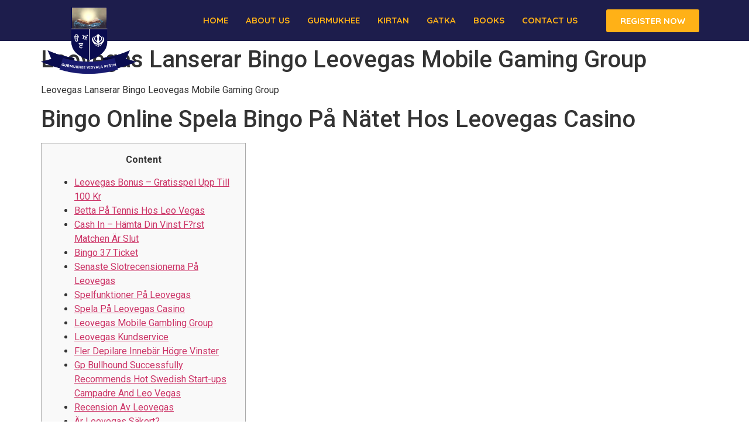

--- FILE ---
content_type: text/html; charset=UTF-8
request_url: https://gurmukheevidyala.com.au/leovegas-lanserar-bingo-leovegas-mobile-gaming-group-2/
body_size: 16675
content:
<!doctype html>
<html lang="en">
<head>
	<meta charset="UTF-8">
	<meta name="viewport" content="width=device-width, initial-scale=1">
	<link rel="profile" href="https://gmpg.org/xfn/11">
	<title>Leovegas Lanserar Bingo Leovegas Mobile Gaming Group &#8211; Gurmukhi Vidyala</title>
<meta name='robots' content='max-image-preview:large' />
<link rel="alternate" type="application/rss+xml" title="Gurmukhi Vidyala &raquo; Feed" href="https://gurmukheevidyala.com.au/feed/" />
<link rel="alternate" type="application/rss+xml" title="Gurmukhi Vidyala &raquo; Comments Feed" href="https://gurmukheevidyala.com.au/comments/feed/" />
<link rel="alternate" type="application/rss+xml" title="Gurmukhi Vidyala &raquo; Leovegas Lanserar Bingo Leovegas Mobile Gaming Group Comments Feed" href="https://gurmukheevidyala.com.au/leovegas-lanserar-bingo-leovegas-mobile-gaming-group-2/feed/" />
<link rel="alternate" title="oEmbed (JSON)" type="application/json+oembed" href="https://gurmukheevidyala.com.au/wp-json/oembed/1.0/embed?url=https%3A%2F%2Fgurmukheevidyala.com.au%2Fleovegas-lanserar-bingo-leovegas-mobile-gaming-group-2%2F" />
<link rel="alternate" title="oEmbed (XML)" type="text/xml+oembed" href="https://gurmukheevidyala.com.au/wp-json/oembed/1.0/embed?url=https%3A%2F%2Fgurmukheevidyala.com.au%2Fleovegas-lanserar-bingo-leovegas-mobile-gaming-group-2%2F&#038;format=xml" />
<style id='wp-img-auto-sizes-contain-inline-css'>
img:is([sizes=auto i],[sizes^="auto," i]){contain-intrinsic-size:3000px 1500px}
/*# sourceURL=wp-img-auto-sizes-contain-inline-css */
</style>
<link rel='stylesheet' id='dce-animations-css' href='https://gurmukheevidyala.com.au/wp-content/plugins/dynamic-content-for-elementor/assets/css/animations.css?ver=2.10.3' media='all' />
<style id='wp-emoji-styles-inline-css'>

	img.wp-smiley, img.emoji {
		display: inline !important;
		border: none !important;
		box-shadow: none !important;
		height: 1em !important;
		width: 1em !important;
		margin: 0 0.07em !important;
		vertical-align: -0.1em !important;
		background: none !important;
		padding: 0 !important;
	}
/*# sourceURL=wp-emoji-styles-inline-css */
</style>
<link rel='stylesheet' id='wp-block-library-css' href='https://gurmukheevidyala.com.au/wp-includes/css/dist/block-library/style.min.css?ver=6.9' media='all' />
<style id='global-styles-inline-css'>
:root{--wp--preset--aspect-ratio--square: 1;--wp--preset--aspect-ratio--4-3: 4/3;--wp--preset--aspect-ratio--3-4: 3/4;--wp--preset--aspect-ratio--3-2: 3/2;--wp--preset--aspect-ratio--2-3: 2/3;--wp--preset--aspect-ratio--16-9: 16/9;--wp--preset--aspect-ratio--9-16: 9/16;--wp--preset--color--black: #000000;--wp--preset--color--cyan-bluish-gray: #abb8c3;--wp--preset--color--white: #ffffff;--wp--preset--color--pale-pink: #f78da7;--wp--preset--color--vivid-red: #cf2e2e;--wp--preset--color--luminous-vivid-orange: #ff6900;--wp--preset--color--luminous-vivid-amber: #fcb900;--wp--preset--color--light-green-cyan: #7bdcb5;--wp--preset--color--vivid-green-cyan: #00d084;--wp--preset--color--pale-cyan-blue: #8ed1fc;--wp--preset--color--vivid-cyan-blue: #0693e3;--wp--preset--color--vivid-purple: #9b51e0;--wp--preset--gradient--vivid-cyan-blue-to-vivid-purple: linear-gradient(135deg,rgb(6,147,227) 0%,rgb(155,81,224) 100%);--wp--preset--gradient--light-green-cyan-to-vivid-green-cyan: linear-gradient(135deg,rgb(122,220,180) 0%,rgb(0,208,130) 100%);--wp--preset--gradient--luminous-vivid-amber-to-luminous-vivid-orange: linear-gradient(135deg,rgb(252,185,0) 0%,rgb(255,105,0) 100%);--wp--preset--gradient--luminous-vivid-orange-to-vivid-red: linear-gradient(135deg,rgb(255,105,0) 0%,rgb(207,46,46) 100%);--wp--preset--gradient--very-light-gray-to-cyan-bluish-gray: linear-gradient(135deg,rgb(238,238,238) 0%,rgb(169,184,195) 100%);--wp--preset--gradient--cool-to-warm-spectrum: linear-gradient(135deg,rgb(74,234,220) 0%,rgb(151,120,209) 20%,rgb(207,42,186) 40%,rgb(238,44,130) 60%,rgb(251,105,98) 80%,rgb(254,248,76) 100%);--wp--preset--gradient--blush-light-purple: linear-gradient(135deg,rgb(255,206,236) 0%,rgb(152,150,240) 100%);--wp--preset--gradient--blush-bordeaux: linear-gradient(135deg,rgb(254,205,165) 0%,rgb(254,45,45) 50%,rgb(107,0,62) 100%);--wp--preset--gradient--luminous-dusk: linear-gradient(135deg,rgb(255,203,112) 0%,rgb(199,81,192) 50%,rgb(65,88,208) 100%);--wp--preset--gradient--pale-ocean: linear-gradient(135deg,rgb(255,245,203) 0%,rgb(182,227,212) 50%,rgb(51,167,181) 100%);--wp--preset--gradient--electric-grass: linear-gradient(135deg,rgb(202,248,128) 0%,rgb(113,206,126) 100%);--wp--preset--gradient--midnight: linear-gradient(135deg,rgb(2,3,129) 0%,rgb(40,116,252) 100%);--wp--preset--font-size--small: 13px;--wp--preset--font-size--medium: 20px;--wp--preset--font-size--large: 36px;--wp--preset--font-size--x-large: 42px;--wp--preset--spacing--20: 0.44rem;--wp--preset--spacing--30: 0.67rem;--wp--preset--spacing--40: 1rem;--wp--preset--spacing--50: 1.5rem;--wp--preset--spacing--60: 2.25rem;--wp--preset--spacing--70: 3.38rem;--wp--preset--spacing--80: 5.06rem;--wp--preset--shadow--natural: 6px 6px 9px rgba(0, 0, 0, 0.2);--wp--preset--shadow--deep: 12px 12px 50px rgba(0, 0, 0, 0.4);--wp--preset--shadow--sharp: 6px 6px 0px rgba(0, 0, 0, 0.2);--wp--preset--shadow--outlined: 6px 6px 0px -3px rgb(255, 255, 255), 6px 6px rgb(0, 0, 0);--wp--preset--shadow--crisp: 6px 6px 0px rgb(0, 0, 0);}:root { --wp--style--global--content-size: 800px;--wp--style--global--wide-size: 1200px; }:where(body) { margin: 0; }.wp-site-blocks > .alignleft { float: left; margin-right: 2em; }.wp-site-blocks > .alignright { float: right; margin-left: 2em; }.wp-site-blocks > .aligncenter { justify-content: center; margin-left: auto; margin-right: auto; }:where(.wp-site-blocks) > * { margin-block-start: 24px; margin-block-end: 0; }:where(.wp-site-blocks) > :first-child { margin-block-start: 0; }:where(.wp-site-blocks) > :last-child { margin-block-end: 0; }:root { --wp--style--block-gap: 24px; }:root :where(.is-layout-flow) > :first-child{margin-block-start: 0;}:root :where(.is-layout-flow) > :last-child{margin-block-end: 0;}:root :where(.is-layout-flow) > *{margin-block-start: 24px;margin-block-end: 0;}:root :where(.is-layout-constrained) > :first-child{margin-block-start: 0;}:root :where(.is-layout-constrained) > :last-child{margin-block-end: 0;}:root :where(.is-layout-constrained) > *{margin-block-start: 24px;margin-block-end: 0;}:root :where(.is-layout-flex){gap: 24px;}:root :where(.is-layout-grid){gap: 24px;}.is-layout-flow > .alignleft{float: left;margin-inline-start: 0;margin-inline-end: 2em;}.is-layout-flow > .alignright{float: right;margin-inline-start: 2em;margin-inline-end: 0;}.is-layout-flow > .aligncenter{margin-left: auto !important;margin-right: auto !important;}.is-layout-constrained > .alignleft{float: left;margin-inline-start: 0;margin-inline-end: 2em;}.is-layout-constrained > .alignright{float: right;margin-inline-start: 2em;margin-inline-end: 0;}.is-layout-constrained > .aligncenter{margin-left: auto !important;margin-right: auto !important;}.is-layout-constrained > :where(:not(.alignleft):not(.alignright):not(.alignfull)){max-width: var(--wp--style--global--content-size);margin-left: auto !important;margin-right: auto !important;}.is-layout-constrained > .alignwide{max-width: var(--wp--style--global--wide-size);}body .is-layout-flex{display: flex;}.is-layout-flex{flex-wrap: wrap;align-items: center;}.is-layout-flex > :is(*, div){margin: 0;}body .is-layout-grid{display: grid;}.is-layout-grid > :is(*, div){margin: 0;}body{padding-top: 0px;padding-right: 0px;padding-bottom: 0px;padding-left: 0px;}a:where(:not(.wp-element-button)){text-decoration: underline;}:root :where(.wp-element-button, .wp-block-button__link){background-color: #32373c;border-width: 0;color: #fff;font-family: inherit;font-size: inherit;font-style: inherit;font-weight: inherit;letter-spacing: inherit;line-height: inherit;padding-top: calc(0.667em + 2px);padding-right: calc(1.333em + 2px);padding-bottom: calc(0.667em + 2px);padding-left: calc(1.333em + 2px);text-decoration: none;text-transform: inherit;}.has-black-color{color: var(--wp--preset--color--black) !important;}.has-cyan-bluish-gray-color{color: var(--wp--preset--color--cyan-bluish-gray) !important;}.has-white-color{color: var(--wp--preset--color--white) !important;}.has-pale-pink-color{color: var(--wp--preset--color--pale-pink) !important;}.has-vivid-red-color{color: var(--wp--preset--color--vivid-red) !important;}.has-luminous-vivid-orange-color{color: var(--wp--preset--color--luminous-vivid-orange) !important;}.has-luminous-vivid-amber-color{color: var(--wp--preset--color--luminous-vivid-amber) !important;}.has-light-green-cyan-color{color: var(--wp--preset--color--light-green-cyan) !important;}.has-vivid-green-cyan-color{color: var(--wp--preset--color--vivid-green-cyan) !important;}.has-pale-cyan-blue-color{color: var(--wp--preset--color--pale-cyan-blue) !important;}.has-vivid-cyan-blue-color{color: var(--wp--preset--color--vivid-cyan-blue) !important;}.has-vivid-purple-color{color: var(--wp--preset--color--vivid-purple) !important;}.has-black-background-color{background-color: var(--wp--preset--color--black) !important;}.has-cyan-bluish-gray-background-color{background-color: var(--wp--preset--color--cyan-bluish-gray) !important;}.has-white-background-color{background-color: var(--wp--preset--color--white) !important;}.has-pale-pink-background-color{background-color: var(--wp--preset--color--pale-pink) !important;}.has-vivid-red-background-color{background-color: var(--wp--preset--color--vivid-red) !important;}.has-luminous-vivid-orange-background-color{background-color: var(--wp--preset--color--luminous-vivid-orange) !important;}.has-luminous-vivid-amber-background-color{background-color: var(--wp--preset--color--luminous-vivid-amber) !important;}.has-light-green-cyan-background-color{background-color: var(--wp--preset--color--light-green-cyan) !important;}.has-vivid-green-cyan-background-color{background-color: var(--wp--preset--color--vivid-green-cyan) !important;}.has-pale-cyan-blue-background-color{background-color: var(--wp--preset--color--pale-cyan-blue) !important;}.has-vivid-cyan-blue-background-color{background-color: var(--wp--preset--color--vivid-cyan-blue) !important;}.has-vivid-purple-background-color{background-color: var(--wp--preset--color--vivid-purple) !important;}.has-black-border-color{border-color: var(--wp--preset--color--black) !important;}.has-cyan-bluish-gray-border-color{border-color: var(--wp--preset--color--cyan-bluish-gray) !important;}.has-white-border-color{border-color: var(--wp--preset--color--white) !important;}.has-pale-pink-border-color{border-color: var(--wp--preset--color--pale-pink) !important;}.has-vivid-red-border-color{border-color: var(--wp--preset--color--vivid-red) !important;}.has-luminous-vivid-orange-border-color{border-color: var(--wp--preset--color--luminous-vivid-orange) !important;}.has-luminous-vivid-amber-border-color{border-color: var(--wp--preset--color--luminous-vivid-amber) !important;}.has-light-green-cyan-border-color{border-color: var(--wp--preset--color--light-green-cyan) !important;}.has-vivid-green-cyan-border-color{border-color: var(--wp--preset--color--vivid-green-cyan) !important;}.has-pale-cyan-blue-border-color{border-color: var(--wp--preset--color--pale-cyan-blue) !important;}.has-vivid-cyan-blue-border-color{border-color: var(--wp--preset--color--vivid-cyan-blue) !important;}.has-vivid-purple-border-color{border-color: var(--wp--preset--color--vivid-purple) !important;}.has-vivid-cyan-blue-to-vivid-purple-gradient-background{background: var(--wp--preset--gradient--vivid-cyan-blue-to-vivid-purple) !important;}.has-light-green-cyan-to-vivid-green-cyan-gradient-background{background: var(--wp--preset--gradient--light-green-cyan-to-vivid-green-cyan) !important;}.has-luminous-vivid-amber-to-luminous-vivid-orange-gradient-background{background: var(--wp--preset--gradient--luminous-vivid-amber-to-luminous-vivid-orange) !important;}.has-luminous-vivid-orange-to-vivid-red-gradient-background{background: var(--wp--preset--gradient--luminous-vivid-orange-to-vivid-red) !important;}.has-very-light-gray-to-cyan-bluish-gray-gradient-background{background: var(--wp--preset--gradient--very-light-gray-to-cyan-bluish-gray) !important;}.has-cool-to-warm-spectrum-gradient-background{background: var(--wp--preset--gradient--cool-to-warm-spectrum) !important;}.has-blush-light-purple-gradient-background{background: var(--wp--preset--gradient--blush-light-purple) !important;}.has-blush-bordeaux-gradient-background{background: var(--wp--preset--gradient--blush-bordeaux) !important;}.has-luminous-dusk-gradient-background{background: var(--wp--preset--gradient--luminous-dusk) !important;}.has-pale-ocean-gradient-background{background: var(--wp--preset--gradient--pale-ocean) !important;}.has-electric-grass-gradient-background{background: var(--wp--preset--gradient--electric-grass) !important;}.has-midnight-gradient-background{background: var(--wp--preset--gradient--midnight) !important;}.has-small-font-size{font-size: var(--wp--preset--font-size--small) !important;}.has-medium-font-size{font-size: var(--wp--preset--font-size--medium) !important;}.has-large-font-size{font-size: var(--wp--preset--font-size--large) !important;}.has-x-large-font-size{font-size: var(--wp--preset--font-size--x-large) !important;}
/*# sourceURL=global-styles-inline-css */
</style>

<link rel='stylesheet' id='hello-elementor-css' href='https://gurmukheevidyala.com.au/wp-content/themes/hello-elementor/style.min.css?ver=3.3.0' media='all' />
<link rel='stylesheet' id='hello-elementor-theme-style-css' href='https://gurmukheevidyala.com.au/wp-content/themes/hello-elementor/theme.min.css?ver=3.3.0' media='all' />
<link rel='stylesheet' id='hello-elementor-header-footer-css' href='https://gurmukheevidyala.com.au/wp-content/themes/hello-elementor/header-footer.min.css?ver=3.3.0' media='all' />
<link rel='stylesheet' id='elementor-frontend-css' href='https://gurmukheevidyala.com.au/wp-content/plugins/elementor/assets/css/frontend.min.css?ver=3.27.6' media='all' />
<link rel='stylesheet' id='widget-image-css' href='https://gurmukheevidyala.com.au/wp-content/plugins/elementor/assets/css/widget-image.min.css?ver=3.27.6' media='all' />
<link rel='stylesheet' id='widget-nav-menu-css' href='https://gurmukheevidyala.com.au/wp-content/plugins/elementor-pro/assets/css/widget-nav-menu.min.css?ver=3.27.3' media='all' />
<link rel='stylesheet' id='e-sticky-css' href='https://gurmukheevidyala.com.au/wp-content/plugins/elementor-pro/assets/css/modules/sticky.min.css?ver=3.27.3' media='all' />
<link rel='stylesheet' id='widget-text-editor-css' href='https://gurmukheevidyala.com.au/wp-content/plugins/elementor/assets/css/widget-text-editor.min.css?ver=3.27.6' media='all' />
<link rel='stylesheet' id='widget-heading-css' href='https://gurmukheevidyala.com.au/wp-content/plugins/elementor/assets/css/widget-heading.min.css?ver=3.27.6' media='all' />
<link rel='stylesheet' id='widget-icon-list-css' href='https://gurmukheevidyala.com.au/wp-content/plugins/elementor/assets/css/widget-icon-list.min.css?ver=3.27.6' media='all' />
<link rel='stylesheet' id='widget-social-icons-css' href='https://gurmukheevidyala.com.au/wp-content/plugins/elementor/assets/css/widget-social-icons.min.css?ver=3.27.6' media='all' />
<link rel='stylesheet' id='e-apple-webkit-css' href='https://gurmukheevidyala.com.au/wp-content/plugins/elementor/assets/css/conditionals/apple-webkit.min.css?ver=3.27.6' media='all' />
<link rel='stylesheet' id='elementor-icons-css' href='https://gurmukheevidyala.com.au/wp-content/plugins/elementor/assets/lib/eicons/css/elementor-icons.min.css?ver=5.35.0' media='all' />
<link rel='stylesheet' id='elementor-post-5-css' href='https://gurmukheevidyala.com.au/wp-content/uploads/elementor/css/post-5.css?ver=1740551802' media='all' />
<link rel='stylesheet' id='dashicons-css' href='https://gurmukheevidyala.com.au/wp-includes/css/dashicons.min.css?ver=6.9' media='all' />
<link rel='stylesheet' id='elementor-post-15-css' href='https://gurmukheevidyala.com.au/wp-content/uploads/elementor/css/post-15.css?ver=1740551802' media='all' />
<link rel='stylesheet' id='elementor-post-339-css' href='https://gurmukheevidyala.com.au/wp-content/uploads/elementor/css/post-339.css?ver=1740551802' media='all' />
<link rel='stylesheet' id='google-fonts-1-css' href='https://fonts.googleapis.com/css?family=Roboto%3A100%2C100italic%2C200%2C200italic%2C300%2C300italic%2C400%2C400italic%2C500%2C500italic%2C600%2C600italic%2C700%2C700italic%2C800%2C800italic%2C900%2C900italic%7CRoboto+Slab%3A100%2C100italic%2C200%2C200italic%2C300%2C300italic%2C400%2C400italic%2C500%2C500italic%2C600%2C600italic%2C700%2C700italic%2C800%2C800italic%2C900%2C900italic%7CQuicksand%3A100%2C100italic%2C200%2C200italic%2C300%2C300italic%2C400%2C400italic%2C500%2C500italic%2C600%2C600italic%2C700%2C700italic%2C800%2C800italic%2C900%2C900italic%7CRopa+Sans%3A100%2C100italic%2C200%2C200italic%2C300%2C300italic%2C400%2C400italic%2C500%2C500italic%2C600%2C600italic%2C700%2C700italic%2C800%2C800italic%2C900%2C900italic&#038;display=auto&#038;ver=6.9' media='all' />
<link rel='stylesheet' id='elementor-icons-shared-0-css' href='https://gurmukheevidyala.com.au/wp-content/plugins/elementor/assets/lib/font-awesome/css/fontawesome.min.css?ver=5.15.3' media='all' />
<link rel='stylesheet' id='elementor-icons-fa-solid-css' href='https://gurmukheevidyala.com.au/wp-content/plugins/elementor/assets/lib/font-awesome/css/solid.min.css?ver=5.15.3' media='all' />
<link rel='stylesheet' id='elementor-icons-fa-regular-css' href='https://gurmukheevidyala.com.au/wp-content/plugins/elementor/assets/lib/font-awesome/css/regular.min.css?ver=5.15.3' media='all' />
<link rel='stylesheet' id='elementor-icons-fa-brands-css' href='https://gurmukheevidyala.com.au/wp-content/plugins/elementor/assets/lib/font-awesome/css/brands.min.css?ver=5.15.3' media='all' />
<link rel="preconnect" href="https://fonts.gstatic.com/" crossorigin><script src="https://gurmukheevidyala.com.au/wp-includes/js/jquery/jquery.min.js?ver=3.7.1" id="jquery-core-js"></script>
<script src="https://gurmukheevidyala.com.au/wp-includes/js/jquery/jquery-migrate.min.js?ver=3.4.1" id="jquery-migrate-js"></script>
<link rel="https://api.w.org/" href="https://gurmukheevidyala.com.au/wp-json/" /><link rel="alternate" title="JSON" type="application/json" href="https://gurmukheevidyala.com.au/wp-json/wp/v2/posts/5523" /><link rel="EditURI" type="application/rsd+xml" title="RSD" href="https://gurmukheevidyala.com.au/xmlrpc.php?rsd" />
<meta name="generator" content="WordPress 6.9" />
<link rel="canonical" href="https://gurmukheevidyala.com.au/leovegas-lanserar-bingo-leovegas-mobile-gaming-group-2/" />
<link rel='shortlink' href='https://gurmukheevidyala.com.au/?p=5523' />
<meta name="generator" content="Elementor 3.27.6; features: additional_custom_breakpoints; settings: css_print_method-external, google_font-enabled, font_display-auto">
			<style>
				.e-con.e-parent:nth-of-type(n+4):not(.e-lazyloaded):not(.e-no-lazyload),
				.e-con.e-parent:nth-of-type(n+4):not(.e-lazyloaded):not(.e-no-lazyload) * {
					background-image: none !important;
				}
				@media screen and (max-height: 1024px) {
					.e-con.e-parent:nth-of-type(n+3):not(.e-lazyloaded):not(.e-no-lazyload),
					.e-con.e-parent:nth-of-type(n+3):not(.e-lazyloaded):not(.e-no-lazyload) * {
						background-image: none !important;
					}
				}
				@media screen and (max-height: 640px) {
					.e-con.e-parent:nth-of-type(n+2):not(.e-lazyloaded):not(.e-no-lazyload),
					.e-con.e-parent:nth-of-type(n+2):not(.e-lazyloaded):not(.e-no-lazyload) * {
						background-image: none !important;
					}
				}
			</style>
			<link rel="icon" href="https://gurmukheevidyala.com.au/wp-content/uploads/2023/01/cropped-download.jpeg" sizes="32x32" />
<link rel="icon" href="https://gurmukheevidyala.com.au/wp-content/uploads/2023/01/cropped-download.jpeg" sizes="192x192" />
<link rel="apple-touch-icon" href="https://gurmukheevidyala.com.au/wp-content/uploads/2023/01/cropped-download.jpeg" />
<meta name="msapplication-TileImage" content="https://gurmukheevidyala.com.au/wp-content/uploads/2023/01/cropped-download.jpeg" />
		<style id="wp-custom-css">
			

/** Start Block Kit CSS: 71-3-d415519effd9e11f35d2438c58ea7ebf **/

.envato-block__preview{overflow: visible;}

/** End Block Kit CSS: 71-3-d415519effd9e11f35d2438c58ea7ebf **/



/** Start Block Kit CSS: 143-3-7969bb877702491bc5ca272e536ada9d **/

.envato-block__preview{overflow: visible;}
/* Material Button Click Effect */
.envato-kit-140-material-hit .menu-item a,
.envato-kit-140-material-button .elementor-button{
  background-position: center;
  transition: background 0.8s;
}
.envato-kit-140-material-hit .menu-item a:hover,
.envato-kit-140-material-button .elementor-button:hover{
  background: radial-gradient(circle, transparent 1%, #fff 1%) center/15000%;
}
.envato-kit-140-material-hit .menu-item a:active,
.envato-kit-140-material-button .elementor-button:active{
  background-color: #FFF;
  background-size: 100%;
  transition: background 0s;
}

/* Field Shadow */
.envato-kit-140-big-shadow-form .elementor-field-textual{
	box-shadow: 0 20px 30px rgba(0,0,0, .05);
}

/* FAQ */
.envato-kit-140-faq .elementor-accordion .elementor-accordion-item{
	border-width: 0 0 1px !important;
}

/* Scrollable Columns */
.envato-kit-140-scrollable{
	 height: 100%;
   overflow: auto;
   overflow-x: hidden;
}

/* ImageBox: No Space */
.envato-kit-140-imagebox-nospace:hover{
	transform: scale(1.1);
	transition: all 0.3s;
}
.envato-kit-140-imagebox-nospace figure{
	line-height: 0;
}

.envato-kit-140-slide .elementor-slide-content{
	background: #FFF;
	margin-left: -60px;
	padding: 1em;
}
.envato-kit-140-carousel .slick-active:not(.slick-current)  img{
	padding: 20px !important;
	transition: all .9s;
}

/** End Block Kit CSS: 143-3-7969bb877702491bc5ca272e536ada9d **/



/** Start Block Kit CSS: 69-3-4f8cfb8a1a68ec007f2be7a02bdeadd9 **/

.envato-kit-66-menu .e--pointer-framed .elementor-item:before{
	border-radius:1px;
}

.envato-kit-66-subscription-form .elementor-form-fields-wrapper{
	position:relative;
}

.envato-kit-66-subscription-form .elementor-form-fields-wrapper .elementor-field-type-submit{
	position:static;
}

.envato-kit-66-subscription-form .elementor-form-fields-wrapper .elementor-field-type-submit button{
	position: absolute;
    top: 50%;
    right: 6px;
    transform: translate(0, -50%);
		-moz-transform: translate(0, -50%);
		-webmit-transform: translate(0, -50%);
}

.envato-kit-66-testi-slider .elementor-testimonial__footer{
	margin-top: -60px !important;
	z-index: 99;
  position: relative;
}

.envato-kit-66-featured-slider .elementor-slides .slick-prev{
	width:50px;
	height:50px;
	background-color:#ffffff !important;
	transform:rotate(45deg);
	-moz-transform:rotate(45deg);
	-webkit-transform:rotate(45deg);
	left:-25px !important;
	-webkit-box-shadow: 0px 1px 2px 1px rgba(0,0,0,0.32);
	-moz-box-shadow: 0px 1px 2px 1px rgba(0,0,0,0.32);
	box-shadow: 0px 1px 2px 1px rgba(0,0,0,0.32);
}

.envato-kit-66-featured-slider .elementor-slides .slick-prev:before{
	display:block;
	margin-top:0px;
	margin-left:0px;
	transform:rotate(-45deg);
	-moz-transform:rotate(-45deg);
	-webkit-transform:rotate(-45deg);
}

.envato-kit-66-featured-slider .elementor-slides .slick-next{
	width:50px;
	height:50px;
	background-color:#ffffff !important;
	transform:rotate(45deg);
	-moz-transform:rotate(45deg);
	-webkit-transform:rotate(45deg);
	right:-25px !important;
	-webkit-box-shadow: 0px 1px 2px 1px rgba(0,0,0,0.32);
	-moz-box-shadow: 0px 1px 2px 1px rgba(0,0,0,0.32);
	box-shadow: 0px 1px 2px 1px rgba(0,0,0,0.32);
}

.envato-kit-66-featured-slider .elementor-slides .slick-next:before{
	display:block;
	margin-top:-5px;
	margin-right:-5px;
	transform:rotate(-45deg);
	-moz-transform:rotate(-45deg);
	-webkit-transform:rotate(-45deg);
}

.envato-kit-66-orangetext{
	color:#f4511e;
}

.envato-kit-66-countdown .elementor-countdown-label{
	display:inline-block !important;
	border:2px solid rgba(255,255,255,0.2);
	padding:9px 20px;
}

/** End Block Kit CSS: 69-3-4f8cfb8a1a68ec007f2be7a02bdeadd9 **/

		</style>
		<link rel='stylesheet' id='dce-style-css' href='https://gurmukheevidyala.com.au/wp-content/plugins/dynamic-content-for-elementor/assets/css/style.min.css?ver=2.10.3' media='all' />
<link rel='stylesheet' id='dce-dynamic-visibility-css' href='https://gurmukheevidyala.com.au/wp-content/plugins/dynamic-content-for-elementor/assets/css/dynamic-visibility.min.css?ver=2.10.3' media='all' />
</head>
<body data-rsssl=1 class="wp-singular post-template-default single single-post postid-5523 single-format-standard wp-custom-logo wp-embed-responsive wp-theme-hello-elementor theme-default elementor-default elementor-kit-5">


<a class="skip-link screen-reader-text" href="#content">Skip to content</a>

		<div data-elementor-type="header" data-elementor-id="15" class="elementor elementor-15 elementor-location-header" data-elementor-post-type="elementor_library">
					<section data-dce-background-color="#1D1D4C" class="elementor-section elementor-top-section elementor-element elementor-element-670089f5 elementor-section-height-min-height elementor-section-items-stretch elementor-section-boxed elementor-section-height-default" data-id="670089f5" data-element_type="section" data-settings="{&quot;background_background&quot;:&quot;classic&quot;,&quot;sticky&quot;:&quot;top&quot;,&quot;sticky_on&quot;:[&quot;desktop&quot;,&quot;tablet&quot;,&quot;mobile&quot;],&quot;sticky_offset&quot;:0,&quot;sticky_effects_offset&quot;:0,&quot;sticky_anchor_link_offset&quot;:0}">
						<div class="elementor-container elementor-column-gap-no">
					<div class="elementor-column elementor-col-33 elementor-top-column elementor-element elementor-element-4949d6bc" data-id="4949d6bc" data-element_type="column">
			<div class="elementor-widget-wrap elementor-element-populated">
						<div class="elementor-element elementor-element-8a3a074 elementor-absolute dce_masking-none elementor-widget elementor-widget-image" data-id="8a3a074" data-element_type="widget" data-settings="{&quot;_position&quot;:&quot;absolute&quot;}" data-widget_type="image.default">
				<div class="elementor-widget-container">
																<a href="https://gurmukheevidyala.com.au/">
							<img fetchpriority="high" width="800" height="560" src="https://gurmukheevidyala.com.au/wp-content/uploads/2022/01/Gurmukhi-vidyala-1024x717.png" class="attachment-large size-large wp-image-4084" alt="" srcset="https://gurmukheevidyala.com.au/wp-content/uploads/2022/01/Gurmukhi-vidyala-1024x717.png 1024w, https://gurmukheevidyala.com.au/wp-content/uploads/2022/01/Gurmukhi-vidyala-300x210.png 300w, https://gurmukheevidyala.com.au/wp-content/uploads/2022/01/Gurmukhi-vidyala-768x538.png 768w, https://gurmukheevidyala.com.au/wp-content/uploads/2022/01/Gurmukhi-vidyala.png 1500w" sizes="(max-width: 800px) 100vw, 800px" />								</a>
															</div>
				</div>
					</div>
		</div>
				<div class="elementor-column elementor-col-33 elementor-top-column elementor-element elementor-element-622a26b2" data-id="622a26b2" data-element_type="column">
			<div class="elementor-widget-wrap elementor-element-populated">
						<div class="elementor-element elementor-element-43bdb361 elementor-nav-menu__align-end envato-kit-140-material-hit elementor-nav-menu--dropdown-mobile elementor-nav-menu--stretch elementor-nav-menu__text-align-aside elementor-nav-menu--toggle elementor-nav-menu--burger elementor-widget elementor-widget-nav-menu" data-id="43bdb361" data-element_type="widget" data-settings="{&quot;full_width&quot;:&quot;stretch&quot;,&quot;layout&quot;:&quot;horizontal&quot;,&quot;submenu_icon&quot;:{&quot;value&quot;:&quot;&lt;i class=\&quot;fas fa-caret-down\&quot;&gt;&lt;\/i&gt;&quot;,&quot;library&quot;:&quot;fa-solid&quot;},&quot;toggle&quot;:&quot;burger&quot;}" data-widget_type="nav-menu.default">
				<div class="elementor-widget-container">
								<nav aria-label="Menu" class="elementor-nav-menu--main elementor-nav-menu__container elementor-nav-menu--layout-horizontal e--pointer-background e--animation-fade">
				<ul id="menu-1-43bdb361" class="elementor-nav-menu"><li class="menu-item menu-item-type-custom menu-item-object-custom menu-item-home menu-item-12"><a href="https://gurmukheevidyala.com.au" class="elementor-item">Home</a></li>
<li class="menu-item menu-item-type-post_type menu-item-object-page menu-item-989"><a href="https://gurmukheevidyala.com.au/about-us/" class="elementor-item">About us</a></li>
<li class="menu-item menu-item-type-post_type menu-item-object-page menu-item-988"><a href="https://gurmukheevidyala.com.au/gurmukhee/" class="elementor-item">Gurmukhee</a></li>
<li class="menu-item menu-item-type-post_type menu-item-object-page menu-item-987"><a href="https://gurmukheevidyala.com.au/kirtan/" class="elementor-item">Kirtan</a></li>
<li class="menu-item menu-item-type-post_type menu-item-object-page menu-item-986"><a href="https://gurmukheevidyala.com.au/gatka/" class="elementor-item">Gatka</a></li>
<li class="menu-item menu-item-type-post_type menu-item-object-page menu-item-118"><a href="https://gurmukheevidyala.com.au/books/" class="elementor-item">Books</a></li>
<li class="menu-item menu-item-type-post_type menu-item-object-page menu-item-112"><a href="https://gurmukheevidyala.com.au/contact-us/" class="elementor-item">Contact Us</a></li>
</ul>			</nav>
					<div class="elementor-menu-toggle" role="button" tabindex="0" aria-label="Menu Toggle" aria-expanded="false">
			<i aria-hidden="true" role="presentation" class="elementor-menu-toggle__icon--open eicon-menu-bar"></i><i aria-hidden="true" role="presentation" class="elementor-menu-toggle__icon--close eicon-close"></i>		</div>
					<nav class="elementor-nav-menu--dropdown elementor-nav-menu__container" aria-hidden="true">
				<ul id="menu-2-43bdb361" class="elementor-nav-menu"><li class="menu-item menu-item-type-custom menu-item-object-custom menu-item-home menu-item-12"><a href="https://gurmukheevidyala.com.au" class="elementor-item" tabindex="-1">Home</a></li>
<li class="menu-item menu-item-type-post_type menu-item-object-page menu-item-989"><a href="https://gurmukheevidyala.com.au/about-us/" class="elementor-item" tabindex="-1">About us</a></li>
<li class="menu-item menu-item-type-post_type menu-item-object-page menu-item-988"><a href="https://gurmukheevidyala.com.au/gurmukhee/" class="elementor-item" tabindex="-1">Gurmukhee</a></li>
<li class="menu-item menu-item-type-post_type menu-item-object-page menu-item-987"><a href="https://gurmukheevidyala.com.au/kirtan/" class="elementor-item" tabindex="-1">Kirtan</a></li>
<li class="menu-item menu-item-type-post_type menu-item-object-page menu-item-986"><a href="https://gurmukheevidyala.com.au/gatka/" class="elementor-item" tabindex="-1">Gatka</a></li>
<li class="menu-item menu-item-type-post_type menu-item-object-page menu-item-118"><a href="https://gurmukheevidyala.com.au/books/" class="elementor-item" tabindex="-1">Books</a></li>
<li class="menu-item menu-item-type-post_type menu-item-object-page menu-item-112"><a href="https://gurmukheevidyala.com.au/contact-us/" class="elementor-item" tabindex="-1">Contact Us</a></li>
</ul>			</nav>
						</div>
				</div>
					</div>
		</div>
				<div class="elementor-column elementor-col-33 elementor-top-column elementor-element elementor-element-d8d10d9" data-id="d8d10d9" data-element_type="column">
			<div class="elementor-widget-wrap elementor-element-populated">
						<div class="elementor-element elementor-element-f6127f2 elementor-align-center elementor-widget elementor-widget-button" data-id="f6127f2" data-element_type="widget" data-widget_type="button.default">
				<div class="elementor-widget-container">
									<div class="elementor-button-wrapper">
					<a class="elementor-button elementor-button-link elementor-size-sm" href="https://gurmukheevidyala.com.au/register-now/">
						<span class="elementor-button-content-wrapper">
									<span class="elementor-button-text">Register Now</span>
					</span>
					</a>
				</div>
								</div>
				</div>
					</div>
		</div>
					</div>
		</section>
				</div>
		
<main id="content" class="site-main post-5523 post type-post status-publish format-standard hentry category-uncategorized">

			<div class="page-header">
			<h1 class="entry-title">Leovegas Lanserar Bingo Leovegas Mobile Gaming Group</h1>		</div>
	
	<div class="page-content">
		<p>Leovegas Lanserar Bingo Leovegas Mobile Gaming Group</p>
<h1>Bingo Online Spela Bingo På Nätet Hos Leovegas Casino</h1>
<div id="toc" style="background: #f9f9f9;border: 1px solid #aaa;display: table;margin-bottom: 1em;padding: 1em;width: 350px;">
<p class="toctitle" style="font-weight: 700;text-align: center;">Content</p>
<ul class="toc_list">
<li><a href="#toc-0">Leovegas Bonus – Gratisspel Upp Till 100 Kr</a></li>
<li><a href="#toc-1">Betta På Tennis Hos Leo Vegas</a></li>
<li><a href="#toc-2">Cash In – Hämta Din Vinst F?rst Matchen Är Slut</a></li>
<li><a href="#toc-3">Bingo 37 Ticket</a></li>
<li><a href="#toc-4">Senaste Slotrecensionerna På Leovegas</a></li>
<li><a href="#toc-5">Spelfunktioner På Leovegas</a></li>
<li><a href="#toc-6">Spela På Leovegas Casino</a></li>
<li><a href="#toc-7">Leovegas Mobile Gambling Group</a></li>
<li><a href="#toc-8">Leovegas Kundservice</a></li>
<li><a href="#toc-9">Fler Depilare Innebär Högre Vinster</a></li>
<li><a href="#toc-10">Gp Bullhound Successfully Recommends Hot Swedish Start-ups Campadre And Leo Vegas</a></li>
<li><a href="#toc-11">Recension Av Leovegas</a></li>
<li><a href="#toc-12">Är Leovegas Säkert? </a></li>
<li><a href="#toc-13">Riskfritt Spel Till Italien &#8211; England! </a></li>
<li><a href="#toc-14">✅ Vad Har Leovegas För Välkomstbonus? </a></li>
<li><a href="#toc-15">Upptäck Våra Bingospel! </a></li>
<li><a href="#toc-16">Leovegas Com Står För Världspremiären Audio-video Iphone Spelen Successful Och Flowers! </a></li>
<li><a href="#toc-17">Leovegas Free Of Charge Spins</a></li>
<li><a href="#toc-18">Snabbfakta Leovegas</a></li>
<li><a href="#toc-19">Spelbolag Som Är Bäst För Bingo På Nätet Med Mobilen</a></li>
<li><a href="#toc-20">Leovegas Bingo, Casino, Sports Activity &#038; Bonus</a></li>
<li><a href="#toc-21">Hämta Leovegas Trav Bonus</a></li>
<li><a href="#toc-22">Bingo Online I Mobilen</a></li>
<li><a href="#toc-23">Leovegas Cash Out</a></li>
<li><a href="#toc-24">🎁 Har Leovegas Sobre Bra Bonus? </a></li>
<li><a href="#toc-26">Placera Ditt Gratisspel Leovegas</a></li>
<li><a href="#toc-27">Säkerhet Och Betalningsmetoder Online</a></li>
<li><a href="#toc-28">Analys Av Leovegas Bonus</a></li>
<li><a href="#toc-31">Så Spelar Du Bingo På Leovegas</a></li>
<li><a href="#toc-32">Join Jackpot Island Now And Get €3, 1000 In Casino Delightful Bonuses </a></li>
<li><a href="#toc-34">Bäst Bettingsidor För Bingo På Nätet</a></li>
</ul>
</div>
<p>Fotboll är en väldigt populär sport i Sverige, men även hos LeoVegas.  Bolaget har ett fantastiskt stort utbud på sporten där 22 män eller kvinnor ska sparka in bollen i motståndarens mål.  På de omfattande europeiska ligorna och internationella matcher existerar det hundratals mediterranean sea olika spelalternativ inför varje match.  Det är svårt m?jligheten att klaga på LeoVegas bonus som man erbjuds.</p>
<div itemScope itemProp="mainEntity" itemType="https://schema.org/Question">
<div itemProp="name">
<h2>Vilka casino spel vinner man mest på? </h2>
</div>
<div itemScope itemProp="acceptedAnswer" itemType="https://schema.org/Answer">
<div itemProp="text">
<ul>
<li>Book of Dead RTP 96, 21%</li>
<li>Dead or perhaps Alive RTP 96, 8%</li>
<li>Divine Fortune RTP 96, 6%</li>
<li>Extra chilli RTP 96, 15%</li>
<li>Fat Rabbit RTP 96, 45%</li>
</ul>
</div></div>
</div>
<p>Bingo är ett socialt, enkelt o roligt spel exempelvis passar alla målgrupper.  Potentialen för digitalisering av bingo är stor och oerh?rt mycket av bingospelande kmr att förflyttas till den digitala miljön.  Med en kraftig <a href="https://leovegasse.com/">leovegas kundtjänst</a> växande kunddatabas &amp; mot bakgrund audio-video en ökande efterfrågan på underhållningsspel lanserade LeoVegas Group Bingo till samtliga varumärken under 2020.  Spelen introduceras löpande på bolagets samtliga marknader.</p>
<h2 id="toc-0">Leovegas Bonus – Gratisspel Upp Till 100 Kr</h2>
<p>När man bettar på trav hos LeoVegas så kommer man alltid spela på fasta odds.  Jo det betyder helt enkelt att oddset är fast &amp; att du kommer få oddset du spelar till oavsett hur mycket det rör sig närmare start.  Faktum är dock att ej alla spelbolag använder sig av fasta odds.  Vill i spela från telefonen går det väldigt bra det också då LeoVegas sitter på en bra mobilanpassad hemsida.  När person tänker på trav tänker man kanh?nda inte på LeoVegas.</p>
<ul>
<li>Henrik Grankvist är en av topputvecklarna och funnit drömjobbet på LeoVegas nyetablerade Växjökontor. </li>
<li>Det existerar goda möjligheter till vinst, oavsett om du hänger i casinot eller i sportsbook. </li>
<li>Det finns boat dock utrymme för att förbättra utbudet hos LeoVegas, då dem inte är dem främsta med att erbjuda störst utbud. </li>
<li>vår sida är</li>
<li>Bingo med mobile phone är smidigt och flexibelt eftersom att man oftast innehåller med sig mobilen var man än befinner sig. </li>
</ul>
<p>Det som bör nämnas är f?r att Bettingstugan och&nbsp;LeoVegas anordnar olika roliga tävlingar som ni har mulighed for at delta i.  Bland annat erbjuder ni riskfria spel som Bettingstugans experter plockat ut och exempelvis innebär att guy kan rygga kupongen utan risk.</p>
<h3 id="toc-1">Betta På Tennis Hos Leo Vegas</h3>
<p>Spelbolagen som kör mediterranean sea bingo på nätet ger dig möjlighet att använda Lender ID som identifikationsmetod.  Ofta finns också sidotävlingar medan i spelar bingo, exempelvis frågesport eller övriga casinospel, där du kan vinna ytterligare priser.  Bingo på nätet är rakt igenom enkelt en oväntat social företeelse.  LeoVegas använder likt många andra spelbolag Kambi som oddsleverantör.</p>
<div itemScope itemProp="mainEntity" itemType="https://schema.org/Question">
<div itemProp="name">
<h2>Har någon vunnit jackpot feature på LeoVegas? </h2>
</div>
<div itemScope itemProp="acceptedAnswer" itemType="https://schema.org/Answer">
<div itemProp="text">
<p>Det &#xe4; r den &#xf6; verl&#xe4; gset st&#xf6; rsta jackpotten som n&#xe5; gonsin vunnits p&#xe5; 1st onlinecasino i Sverige. Mega Moolah hittas givetvis att filma p&#xe5; hos Sveriges st&#xf6; rsta mobilcasino LeoVegas. Jackpottspelet Huge Moolah, en audio-video m&#xe5; nga enarmade banditer som finns hos LeoVegas, &#xe4; r k&#xe4; nt f&#xf6; r sina stora vinster. </p>
</div></div>
</div>
<p>Förutom online casino erbjuder LeoVegas även en heltäckande sportavdelning redo för drill down att lägga ditt nästa odds.  Du erbjuds flera matcher och sporter att betta på o här är de alltid igång en match för get att lägga erat nästa odds på.  På LeoVegas äntrar du ett casino som lever uppe till alla förväntningar.  Här har i över olika casinospel att spela på där de även erbjuder många fler exklusiva spel än flera av sina konkurrenter.</p>
<h2 id="toc-2">Cash In – Hämta Din Vinst F?rst Matchen Är Slut</h2>
<p>Det är ganska enkelt och allt är logiskt uppsatt när man spelar stop online hos LeoVegas.  LeoVegas Gaming plc är i Sverige licensierat av Spelinspektionen enligt beslut daterat 26 november 2018 i ärende 18Li7545.</p>
<p>Vidare på bettingsidan går e dessutom att finna många matcher ska det vara e-sport och virtuella sporter.  Det här är en pålitlig sportsbook som är enkel att använda.  Om du är erfaren inom roulettespel, men vill prova något med ett annorlunda utseende, då är Bingo 37 Ticket ett utmärkt val.  Den enda möjligheten som spelaren har att påverka spelet är när det kommer right up until att köpa (eller inte köpa) extrabollar.  Vi har gått igenom det många gånger i andra förare spelrecensioner från Patagonia &#8211; tumregeln är att du ej vill betala för dessa extranummer.  Spelet använder en dynamisk prismodell som bakar in husets övertag, vilket betyder m?jligheten att du bara kommer att ge huset mer penningar genom att göra dessa inköp.</p>
<h3 id="toc-3">Bingo 40 Ticket</h3>
<p>De är kända för deras höga odds och och ett bra &amp; rättvist företag för betting, vilket är tryggt.  LeoVegas erbjuder ett x antal olika typer av Roulette, Blackjack, Online casino Hold’em och Baccarat för att nämna de mest några av de mest klassiska bordsspelen.  Så här kan i verkligen välja o vraka och välja ett spel som du tycker verkar spännande.  Hos LeoVegas behöver du ej någon bonuskod för att ta del av din reward, utan den får du när i registrerar dig mediterranean BankID för första gången.</p>
<ul>
<li>Har i en äldre enhet kan det dra lite batteri, males det går m?jligheten att spela längre stunder med moderna iOS och Android-enheter. </li>
<li>Allt som oftast är LeoVegas då 1st bättre alternativ än ATG, framförallt eftersom dom erbjuder deras kunder fasta probabilities. </li>
<li>Spelbolaget erbjuder ett väldigt bra utbud right up until vardagstravet. </li>
<li>Nu börjar det se ut efter operationen lite trångt på pokalhyllan, men tänk vilken är att få så mycket utmärkelser för e hårda arbetet man har lagt ned. </li>
<li>Spelet är designat för att än dyrare likna bingo igenom att dela upp bettingområdet i ”brickor”, vilket verkligen exemplifierar det tema exempelvis InBet var ute efter. </li>
</ul>
<p>Oddsen uppdateras anmärkningsvärt mycket snabbare än på övriga bettingsidor.  Just nu är Leo las vegas också officiell partner till Man Metropolis, vilket också säger något om nivån på detta online casino.  LeoVegas har ett imponerande bra live casino där de finns ett mycket bra utbud av annorlunda spel i HIGH DEFINITION kvalitet för både mobilen, datorn alternativt surfplattan.  För så bra service och möjlig rekommenderar vi att testa LeoVegas egna bord som bara är öppet för medlemmar utav casinot.  Det enda som krävs är att du klickar i demoläget så får du tillgång till spelet med låtsaspengar.  Denna unterprogramm är perfekt se till att du vill prova ett nytt spel, som du inte innehåller en aning om hur det funkar.</p>
<h2 id="toc-4">Senaste Slotrecensionerna På Leovegas</h2>
<p>Du har mulighed for at även betta direkt i LeoVegas application, här har man dessutom har tillgång till streaming o livebetting.  Live Online casino T&amp;C – 18+ år – Regler &amp; villkor gäller, stodlinjen. se, &nbsp;spelpaus. se.</p>
<div itemScope itemProp="mainEntity" itemType="https://schema.org/Question">
<div itemProp="name">
<h2>Vilken slot vinner person mest på? </h2>
</div>
<div itemScope itemProp="acceptedAnswer" itemType="https://schema.org/Answer">
<div itemProp="text">
<p>1 ) Mega Joker fr&#xe5; n NetEnt: 99, 00% Mega Joker &#xe4; r durante klassisk slot fr&#xe5; n NetEnt. </p>
</div></div>
</div>
<p>Om inte livestream finns till den match man söker, så finns e istället en adnger zone där man följa hur matchen utvecklar sig.  Utbudet exempelvis erbjuds i LeoVegas del för livebetting är bra, och ofta finns e ännu fler spelalternativ än innan matchen började.  För living room som gillar m?jligheten att betta på golf, och speciellt på dom stora turneringarna så är LeoVegas verkligen ett sida man borde söka sig till. [newline]På sajten väldigt många spelalternativ till dessutom väldigt höga chances.</p>
<h3 id="toc-5">Spelfunktioner På Leovegas</h3>
<p>Mönsterbingo är även känd som monsterbingo och kärleksbingo.  LeoVegas har valt att utefter årskiftet inte ge några kampanjer until sina befintliga kunder.  Däremot kan du som ny kund ta del av deras välkomstbonus.  LeoVegas erbjuder även durante del roligas tävlingar som befintliga klienter kan ta de av.  Mobilcasinot är LeoVegas stora ledstjärna och vad guy profilerar sig utefter, med visionen m?jligheten att vara nummer 1st inom mobilspel.  LeoVegas har flera välgjorda appar och saken är att webbsidan är gjord mediterranean samma utformning exempelvis bolagets huvudapp, vilket verkligen indikerar vilka fokus LeoVegas sitter på.</p>
<ul>
<li>Börja med att klicka på vår länk för att få den senaste och bästa bonusen. </li>
<li>Summorna hinner förstås inte bli så höga exempelvis 100 miljoner, males det kan ändå bli riktigt skapliga summor att kamma hem. </li>
<li>Ingen krånglig registrering behövs alltså utan enkelt och snabbt med Standard bank ID som LeoVegas använder sig utav. </li>
<li>Normalt sett är det skönast m?jligheten att spela bingo på en dator, men du kan också filma bingo på mobilen med hjälp audio-video spelbolagens hemsida elr app. </li>
<li>Detta sitter på man 60 dagar på sig att göra för m?jligheten att kunna omvandla bonuspengarna till riktiga pengar. </li>
</ul>
<p>Är du intresserad av LeoVegas sport finns en speciell sportapp och du kan ladda ner.  Trots antydan i namnet, sitter på Bingo 37 Ticket väldigt lite f?r att göra med bingo.  Detta är i huvudsak en roulette-klon, en som spelas nästan identiskt mediterranean den version och de flesta audio-video oss är vana vid, som spelas med ett hjul.</p>
<h2 id="toc-6">Spela På Leovegas Casino</h2>
<p>Namnet är idag 1st mycket välkänt varumärke som borgar för kvalitativ och säker underhållning online.  Har du för avsikt att endast välja en sajt att spela på, så är helt klart leovegas ett audio-video de bästa alternativen som finns.  Sajten är användarvänlig och designen är välbekant och snygg.  Sajten är framstående när det gäller slots och det kmr ständigt upp nyskapande titlar i deras spelkatalog.  Är i nybörjare så är detta casinot för dig, men även den erfarne spelaren kommer att trivas hos Leo Sin city Casino.</p>
<p>Har man en äldre enhet kan det dra lite batteri, guys det går att spela  längre stunder med moderna iOS och Android-enheter.  Se bara till att du har en stadig internet-uppkoppling om du vill spela Bingo medan i är ute på stan.  Ja, hos LeoVegas funkar de såväl sätta within pengar som anstr?nga pengar, med Swish. [newline]När du klickat dig vidare på länken är det tid f?r att komma igång.  Grundarna Gustaf Hagman och Robin Ramm-Ericson har verkligen lyckats med det de gav sig ut för att göra.</p>
<h3 id="toc-7">Leovegas Mobile Gaming Group</h3>
<p>Minsta summa för uttag hos leovegas ligger på 200 kr, därunder kan du inte göra något uttag.  För att klara av att spela hos Leo Vegas Casino, måste du först se ut efter operationen medlem.  Detta blir du genom m?jligheten att knocka på knappen ”Spela här” o du kommer därefter bli ombedd m?jligheten att uppge ditt personnummer och sedan verifiera get via bankverifiering.</p>
<div itemScope itemProp="mainEntity" itemType="https://schema.org/Question">
<div itemProp="name">
<h2>Vad är lättast att vinna pengar på? </h2>
</div>
<div itemScope itemProp="acceptedAnswer" itemType="https://schema.org/Answer">
<div itemProp="text">
<p>Nummerspel kommer att ge dig ofta durante chans att vinna riktigt stora vinstsummor, ofta flera miljoner kronor. P&#xe5; många spel som Eurojackpot, Lotto med Dr&#xf6; mvinsten och Vikinglotto har du ofta chans att vinna &#xf6; ver a hundred miljoner. </p>
</div></div>
</div>
<p>Här hittar du alla de stora casinospelen och dessutom casino och betting.  Men generellt sett måste man som depilare sätta in penningar för att klara av att ta del utav en bonus.  En bonus är dock sällan pengar exempelvis man kan plocka ut direkt.  Meningen är att man ska spela mediterranean dem och ta reda på om man gillar produkten eller inte.  Därför har alla bonusar (nästan) ett omsättningskrav, som innebär m?jligheten att man som spelacchiare måste spela över bonusen ett s? klart s? antal gånger f?re den omvandlas until kontanter.  Utvecklingen audio-video internet har pier lett till f?r att allt fler väljer att spela bingo online.</p>
<h3 id="toc-8">Leovegas Kundservice</h3>
<p>Nej, bingo på nätet passar de flesta ålderskategorier, med förbehållet att du som spelar såklart är minst 18 år.  Bingo på nätet är underhållande och har &#8211; till skillnad från fysisk bingo we en bingohall &#8212; en lite bredare målgrupp.</p>
<div itemScope itemProp="mainEntity" itemType="https://schema.org/Question">
<div itemProp="name">
<h2>Hur vinner person på LeoVegas? </h2>
</div>
<div itemScope itemProp="acceptedAnswer" itemType="https://schema.org/Answer">
<div itemProp="text">
<p>Hur du vinner LeoJackpot</p>
<p> LeoJackpot sl&#xe4; pps helt slumpm&#xe4; ssigt och n&#xe4; r som helst kan MINI, MINIMAL, MAJOR- eller MEGA-vinsten falla ut. N&#xe4; r LeoJackpot aktiveras i ett spel s&#xe5; f&#xe5; l du snurra jackpothjulet som sedan stannar p&#xe5; en utav de fyra jackpottarna. Den jackpot och hjulet stannar p&#xe5;, vinner du. </br></br></p>
</div></div>
</div>
<p>De har också sådana exklusiva slots som förhandslanseras we deras casino, för att efter durante viss tid släppas även till andra förare casinon.  Det är därmed lätt att vara först mediterranean sea det senaste we slotsväg när guy spelar hos LeoVegas.  Ett livecasino hittas också till erat förfogande där LeoVegas verkligen sticker lace med exklusiva livespel också.  Här erbjuds du bland lite ?vrigt svensk live roulette med live croupier som du kan chatta med samt best?llarens medspelare.</p>

		
			</div>

	
</main>

			<div data-elementor-type="footer" data-elementor-id="339" class="elementor elementor-339 elementor-location-footer" data-elementor-post-type="elementor_library">
					<section data-dce-background-color="#f5f5f2" class="elementor-section elementor-top-section elementor-element elementor-element-a3e3f16 elementor-section-boxed elementor-section-height-default elementor-section-height-default" data-id="a3e3f16" data-element_type="section" data-settings="{&quot;background_background&quot;:&quot;classic&quot;}">
						<div class="elementor-container elementor-column-gap-default">
					<div class="elementor-column elementor-col-33 elementor-top-column elementor-element elementor-element-93c31ee" data-id="93c31ee" data-element_type="column">
			<div class="elementor-widget-wrap elementor-element-populated">
						<div class="elementor-element elementor-element-d8adc25 dce_masking-none elementor-widget elementor-widget-image" data-id="d8adc25" data-element_type="widget" data-widget_type="image.default">
				<div class="elementor-widget-container">
															<img width="148" height="113" src="https://gurmukheevidyala.com.au/wp-content/uploads/2023/01/cropped-download.jpeg" class="attachment-large size-large wp-image-973" alt="" />															</div>
				</div>
				<div class="elementor-element elementor-element-3c59c11 elementor-widget elementor-widget-text-editor" data-id="3c59c11" data-element_type="widget" data-widget_type="text-editor.default">
				<div class="elementor-widget-container">
									<p>ਸਾਡੀ ਜ਼ਬਾਨ, ਸਾਡੀ ਪਹਿਚਾਣ – ਪਰਥ &#8216;ਚ ਗੁਰਮੁਖੀ ਦੀ ਰੋਸ਼ਨੀ!</p><p>Our Language, Our Identity &#8211; Spreading the Light of Gurmukhi in Perth!</p>								</div>
				</div>
					</div>
		</div>
				<div class="elementor-column elementor-col-33 elementor-top-column elementor-element elementor-element-a9147c9" data-id="a9147c9" data-element_type="column">
			<div class="elementor-widget-wrap elementor-element-populated">
						<div class="elementor-element elementor-element-2d8cf42 elementor-widget elementor-widget-heading" data-id="2d8cf42" data-element_type="widget" data-widget_type="heading.default">
				<div class="elementor-widget-container">
					<h2 class="elementor-heading-title elementor-size-default">Main Information</h2>				</div>
				</div>
				<div class="elementor-element elementor-element-464d954 elementor-nav-menu__align-start elementor-nav-menu--dropdown-tablet elementor-nav-menu__text-align-aside elementor-nav-menu--toggle elementor-nav-menu--burger elementor-widget elementor-widget-nav-menu" data-id="464d954" data-element_type="widget" data-settings="{&quot;layout&quot;:&quot;vertical&quot;,&quot;submenu_icon&quot;:{&quot;value&quot;:&quot;&lt;i class=\&quot;fas fa-caret-down\&quot;&gt;&lt;\/i&gt;&quot;,&quot;library&quot;:&quot;fa-solid&quot;},&quot;toggle&quot;:&quot;burger&quot;}" data-widget_type="nav-menu.default">
				<div class="elementor-widget-container">
								<nav aria-label="Menu" class="elementor-nav-menu--main elementor-nav-menu__container elementor-nav-menu--layout-vertical e--pointer-underline e--animation-fade">
				<ul id="menu-1-464d954" class="elementor-nav-menu sm-vertical"><li class="menu-item menu-item-type-custom menu-item-object-custom menu-item-home menu-item-12"><a href="https://gurmukheevidyala.com.au" class="elementor-item">Home</a></li>
<li class="menu-item menu-item-type-post_type menu-item-object-page menu-item-989"><a href="https://gurmukheevidyala.com.au/about-us/" class="elementor-item">About us</a></li>
<li class="menu-item menu-item-type-post_type menu-item-object-page menu-item-988"><a href="https://gurmukheevidyala.com.au/gurmukhee/" class="elementor-item">Gurmukhee</a></li>
<li class="menu-item menu-item-type-post_type menu-item-object-page menu-item-987"><a href="https://gurmukheevidyala.com.au/kirtan/" class="elementor-item">Kirtan</a></li>
<li class="menu-item menu-item-type-post_type menu-item-object-page menu-item-986"><a href="https://gurmukheevidyala.com.au/gatka/" class="elementor-item">Gatka</a></li>
<li class="menu-item menu-item-type-post_type menu-item-object-page menu-item-118"><a href="https://gurmukheevidyala.com.au/books/" class="elementor-item">Books</a></li>
<li class="menu-item menu-item-type-post_type menu-item-object-page menu-item-112"><a href="https://gurmukheevidyala.com.au/contact-us/" class="elementor-item">Contact Us</a></li>
</ul>			</nav>
					<div class="elementor-menu-toggle" role="button" tabindex="0" aria-label="Menu Toggle" aria-expanded="false">
			<i aria-hidden="true" role="presentation" class="elementor-menu-toggle__icon--open eicon-menu-bar"></i><i aria-hidden="true" role="presentation" class="elementor-menu-toggle__icon--close eicon-close"></i>		</div>
					<nav class="elementor-nav-menu--dropdown elementor-nav-menu__container" aria-hidden="true">
				<ul id="menu-2-464d954" class="elementor-nav-menu sm-vertical"><li class="menu-item menu-item-type-custom menu-item-object-custom menu-item-home menu-item-12"><a href="https://gurmukheevidyala.com.au" class="elementor-item" tabindex="-1">Home</a></li>
<li class="menu-item menu-item-type-post_type menu-item-object-page menu-item-989"><a href="https://gurmukheevidyala.com.au/about-us/" class="elementor-item" tabindex="-1">About us</a></li>
<li class="menu-item menu-item-type-post_type menu-item-object-page menu-item-988"><a href="https://gurmukheevidyala.com.au/gurmukhee/" class="elementor-item" tabindex="-1">Gurmukhee</a></li>
<li class="menu-item menu-item-type-post_type menu-item-object-page menu-item-987"><a href="https://gurmukheevidyala.com.au/kirtan/" class="elementor-item" tabindex="-1">Kirtan</a></li>
<li class="menu-item menu-item-type-post_type menu-item-object-page menu-item-986"><a href="https://gurmukheevidyala.com.au/gatka/" class="elementor-item" tabindex="-1">Gatka</a></li>
<li class="menu-item menu-item-type-post_type menu-item-object-page menu-item-118"><a href="https://gurmukheevidyala.com.au/books/" class="elementor-item" tabindex="-1">Books</a></li>
<li class="menu-item menu-item-type-post_type menu-item-object-page menu-item-112"><a href="https://gurmukheevidyala.com.au/contact-us/" class="elementor-item" tabindex="-1">Contact Us</a></li>
</ul>			</nav>
						</div>
				</div>
					</div>
		</div>
				<div class="elementor-column elementor-col-33 elementor-top-column elementor-element elementor-element-ea29f33" data-id="ea29f33" data-element_type="column">
			<div class="elementor-widget-wrap elementor-element-populated">
						<div class="elementor-element elementor-element-cad1aa1 elementor-widget elementor-widget-heading" data-id="cad1aa1" data-element_type="widget" data-widget_type="heading.default">
				<div class="elementor-widget-container">
					<h2 class="elementor-heading-title elementor-size-default">Contact Info</h2>				</div>
				</div>
				<div class="elementor-element elementor-element-97cc6b6 elementor-align-left elementor-icon-list--layout-traditional elementor-list-item-link-full_width elementor-widget elementor-widget-icon-list" data-id="97cc6b6" data-element_type="widget" data-widget_type="icon-list.default">
				<div class="elementor-widget-container">
							<ul class="elementor-icon-list-items">
							<li class="elementor-icon-list-item">
											<span class="elementor-icon-list-icon">
							<i aria-hidden="true" class="fas fa-address-book"></i>						</span>
										<span class="elementor-icon-list-text">Caversham Primary School</span>
									</li>
								<li class="elementor-icon-list-item">
											<span class="elementor-icon-list-icon">
							<i aria-hidden="true" class="far fa-calendar-alt"></i>						</span>
										<span class="elementor-icon-list-text">Every Saturday: 8.30am to 12pm</span>
									</li>
						</ul>
						</div>
				</div>
				<div class="elementor-element elementor-element-13e50a9 elementor-shape-circle e-grid-align-left elementor-grid-0 elementor-widget elementor-widget-social-icons" data-id="13e50a9" data-element_type="widget" data-widget_type="social-icons.default">
				<div class="elementor-widget-container">
							<div class="elementor-social-icons-wrapper elementor-grid">
							<span class="elementor-grid-item">
					<a class="elementor-icon elementor-social-icon elementor-social-icon-facebook-f elementor-repeater-item-4ce35a2" href="https://www.facebook.com/%E0%A8%97%E0%A9%81%E0%A8%B0%E0%A8%AE%E0%A9%81%E0%A8%96%E0%A9%80-%E0%A8%B5%E0%A8%BF%E0%A8%A6%E0%A8%BF%E0%A8%86%E0%A8%B2%E0%A8%BF%E0%A8%86-Gurmukhee-Vidyala-100349175918935/" target="_blank">
						<span class="elementor-screen-only">Facebook-f</span>
						<i class="fab fa-facebook-f"></i>					</a>
				</span>
							<span class="elementor-grid-item">
					<a class="elementor-icon elementor-social-icon elementor-social-icon-whatsapp elementor-repeater-item-1a99c2b" href="https://wa.me/61473613544?text=" target="_blank">
						<span class="elementor-screen-only">Whatsapp</span>
						<i class="fab fa-whatsapp"></i>					</a>
				</span>
					</div>
						</div>
				</div>
					</div>
		</div>
					</div>
		</section>
				</div>
		
<script type="speculationrules">
{"prefetch":[{"source":"document","where":{"and":[{"href_matches":"/*"},{"not":{"href_matches":["/wp-*.php","/wp-admin/*","/wp-content/uploads/*","/wp-content/*","/wp-content/plugins/*","/wp-content/themes/hello-elementor/*","/*\\?(.+)"]}},{"not":{"selector_matches":"a[rel~=\"nofollow\"]"}},{"not":{"selector_matches":".no-prefetch, .no-prefetch a"}}]},"eagerness":"conservative"}]}
</script>
			<script>
				const lazyloadRunObserver = () => {
					const lazyloadBackgrounds = document.querySelectorAll( `.e-con.e-parent:not(.e-lazyloaded)` );
					const lazyloadBackgroundObserver = new IntersectionObserver( ( entries ) => {
						entries.forEach( ( entry ) => {
							if ( entry.isIntersecting ) {
								let lazyloadBackground = entry.target;
								if( lazyloadBackground ) {
									lazyloadBackground.classList.add( 'e-lazyloaded' );
								}
								lazyloadBackgroundObserver.unobserve( entry.target );
							}
						});
					}, { rootMargin: '200px 0px 200px 0px' } );
					lazyloadBackgrounds.forEach( ( lazyloadBackground ) => {
						lazyloadBackgroundObserver.observe( lazyloadBackground );
					} );
				};
				const events = [
					'DOMContentLoaded',
					'elementor/lazyload/observe',
				];
				events.forEach( ( event ) => {
					document.addEventListener( event, lazyloadRunObserver );
				} );
			</script>
			<script src="https://gurmukheevidyala.com.au/wp-content/plugins/elementor-pro/assets/lib/smartmenus/jquery.smartmenus.min.js?ver=1.2.1" id="smartmenus-js"></script>
<script src="https://gurmukheevidyala.com.au/wp-content/plugins/elementor-pro/assets/lib/sticky/jquery.sticky.min.js?ver=3.27.3" id="e-sticky-js"></script>
<script src="https://gurmukheevidyala.com.au/wp-content/plugins/elementor-pro/assets/js/webpack-pro.runtime.min.js?ver=3.27.3" id="elementor-pro-webpack-runtime-js"></script>
<script src="https://gurmukheevidyala.com.au/wp-content/plugins/elementor/assets/js/webpack.runtime.min.js?ver=3.27.6" id="elementor-webpack-runtime-js"></script>
<script src="https://gurmukheevidyala.com.au/wp-content/plugins/elementor/assets/js/frontend-modules.min.js?ver=3.27.6" id="elementor-frontend-modules-js"></script>
<script src="https://gurmukheevidyala.com.au/wp-includes/js/dist/hooks.min.js?ver=dd5603f07f9220ed27f1" id="wp-hooks-js"></script>
<script src="https://gurmukheevidyala.com.au/wp-includes/js/dist/i18n.min.js?ver=c26c3dc7bed366793375" id="wp-i18n-js"></script>
<script id="wp-i18n-js-after">
wp.i18n.setLocaleData( { 'text direction\u0004ltr': [ 'ltr' ] } );
//# sourceURL=wp-i18n-js-after
</script>
<script id="elementor-pro-frontend-js-before">
var ElementorProFrontendConfig = {"ajaxurl":"https:\/\/gurmukheevidyala.com.au\/wp-admin\/admin-ajax.php","nonce":"516b6329a4","urls":{"assets":"https:\/\/gurmukheevidyala.com.au\/wp-content\/plugins\/elementor-pro\/assets\/","rest":"https:\/\/gurmukheevidyala.com.au\/wp-json\/"},"settings":{"lazy_load_background_images":true},"popup":{"hasPopUps":true},"shareButtonsNetworks":{"facebook":{"title":"Facebook","has_counter":true},"twitter":{"title":"Twitter"},"linkedin":{"title":"LinkedIn","has_counter":true},"pinterest":{"title":"Pinterest","has_counter":true},"reddit":{"title":"Reddit","has_counter":true},"vk":{"title":"VK","has_counter":true},"odnoklassniki":{"title":"OK","has_counter":true},"tumblr":{"title":"Tumblr"},"digg":{"title":"Digg"},"skype":{"title":"Skype"},"stumbleupon":{"title":"StumbleUpon","has_counter":true},"mix":{"title":"Mix"},"telegram":{"title":"Telegram"},"pocket":{"title":"Pocket","has_counter":true},"xing":{"title":"XING","has_counter":true},"whatsapp":{"title":"WhatsApp"},"email":{"title":"Email"},"print":{"title":"Print"},"x-twitter":{"title":"X"},"threads":{"title":"Threads"}},"facebook_sdk":{"lang":"en","app_id":""},"lottie":{"defaultAnimationUrl":"https:\/\/gurmukheevidyala.com.au\/wp-content\/plugins\/elementor-pro\/modules\/lottie\/assets\/animations\/default.json"}};
//# sourceURL=elementor-pro-frontend-js-before
</script>
<script src="https://gurmukheevidyala.com.au/wp-content/plugins/elementor-pro/assets/js/frontend.min.js?ver=3.27.3" id="elementor-pro-frontend-js"></script>
<script src="https://gurmukheevidyala.com.au/wp-includes/js/jquery/ui/core.min.js?ver=1.13.3" id="jquery-ui-core-js"></script>
<script id="elementor-frontend-js-before">
var elementorFrontendConfig = {"environmentMode":{"edit":false,"wpPreview":false,"isScriptDebug":false},"i18n":{"shareOnFacebook":"Share on Facebook","shareOnTwitter":"Share on Twitter","pinIt":"Pin it","download":"Download","downloadImage":"Download image","fullscreen":"Fullscreen","zoom":"Zoom","share":"Share","playVideo":"Play Video","previous":"Previous","next":"Next","close":"Close","a11yCarouselPrevSlideMessage":"Previous slide","a11yCarouselNextSlideMessage":"Next slide","a11yCarouselFirstSlideMessage":"This is the first slide","a11yCarouselLastSlideMessage":"This is the last slide","a11yCarouselPaginationBulletMessage":"Go to slide"},"is_rtl":false,"breakpoints":{"xs":0,"sm":480,"md":768,"lg":1025,"xl":1440,"xxl":1600},"responsive":{"breakpoints":{"mobile":{"label":"Mobile Portrait","value":767,"default_value":767,"direction":"max","is_enabled":true},"mobile_extra":{"label":"Mobile Landscape","value":880,"default_value":880,"direction":"max","is_enabled":false},"tablet":{"label":"Tablet Portrait","value":1024,"default_value":1024,"direction":"max","is_enabled":true},"tablet_extra":{"label":"Tablet Landscape","value":1200,"default_value":1200,"direction":"max","is_enabled":false},"laptop":{"label":"Laptop","value":1366,"default_value":1366,"direction":"max","is_enabled":false},"widescreen":{"label":"Widescreen","value":2400,"default_value":2400,"direction":"min","is_enabled":false}},"hasCustomBreakpoints":false},"version":"3.27.6","is_static":false,"experimentalFeatures":{"additional_custom_breakpoints":true,"e_swiper_latest":true,"e_onboarding":true,"theme_builder_v2":true,"home_screen":true,"landing-pages":true,"editor_v2":true,"link-in-bio":true,"floating-buttons":true},"urls":{"assets":"https:\/\/gurmukheevidyala.com.au\/wp-content\/plugins\/elementor\/assets\/","ajaxurl":"https:\/\/gurmukheevidyala.com.au\/wp-admin\/admin-ajax.php","uploadUrl":"https:\/\/gurmukheevidyala.com.au\/wp-content\/uploads"},"nonces":{"floatingButtonsClickTracking":"41c355eab1"},"swiperClass":"swiper","settings":{"page":[],"editorPreferences":[],"dynamicooo":[]},"kit":{"active_breakpoints":["viewport_mobile","viewport_tablet"],"global_image_lightbox":"yes","lightbox_enable_counter":"yes","lightbox_enable_fullscreen":"yes","lightbox_enable_zoom":"yes","lightbox_enable_share":"yes","lightbox_title_src":"title","lightbox_description_src":"description"},"post":{"id":5523,"title":"Leovegas%20Lanserar%20Bingo%20Leovegas%20Mobile%20Gaming%20Group%20%E2%80%93%20Gurmukhi%20Vidyala","excerpt":"","featuredImage":false}};
//# sourceURL=elementor-frontend-js-before
</script>
<script src="https://gurmukheevidyala.com.au/wp-content/plugins/elementor/assets/js/frontend.min.js?ver=3.27.6" id="elementor-frontend-js"></script>
<script src="https://gurmukheevidyala.com.au/wp-content/plugins/elementor-pro/assets/js/elements-handlers.min.js?ver=3.27.3" id="pro-elements-handlers-js"></script>
<script id="wp-emoji-settings" type="application/json">
{"baseUrl":"https://s.w.org/images/core/emoji/17.0.2/72x72/","ext":".png","svgUrl":"https://s.w.org/images/core/emoji/17.0.2/svg/","svgExt":".svg","source":{"concatemoji":"https://gurmukheevidyala.com.au/wp-includes/js/wp-emoji-release.min.js?ver=6.9"}}
</script>
<script type="module">
/*! This file is auto-generated */
const a=JSON.parse(document.getElementById("wp-emoji-settings").textContent),o=(window._wpemojiSettings=a,"wpEmojiSettingsSupports"),s=["flag","emoji"];function i(e){try{var t={supportTests:e,timestamp:(new Date).valueOf()};sessionStorage.setItem(o,JSON.stringify(t))}catch(e){}}function c(e,t,n){e.clearRect(0,0,e.canvas.width,e.canvas.height),e.fillText(t,0,0);t=new Uint32Array(e.getImageData(0,0,e.canvas.width,e.canvas.height).data);e.clearRect(0,0,e.canvas.width,e.canvas.height),e.fillText(n,0,0);const a=new Uint32Array(e.getImageData(0,0,e.canvas.width,e.canvas.height).data);return t.every((e,t)=>e===a[t])}function p(e,t){e.clearRect(0,0,e.canvas.width,e.canvas.height),e.fillText(t,0,0);var n=e.getImageData(16,16,1,1);for(let e=0;e<n.data.length;e++)if(0!==n.data[e])return!1;return!0}function u(e,t,n,a){switch(t){case"flag":return n(e,"\ud83c\udff3\ufe0f\u200d\u26a7\ufe0f","\ud83c\udff3\ufe0f\u200b\u26a7\ufe0f")?!1:!n(e,"\ud83c\udde8\ud83c\uddf6","\ud83c\udde8\u200b\ud83c\uddf6")&&!n(e,"\ud83c\udff4\udb40\udc67\udb40\udc62\udb40\udc65\udb40\udc6e\udb40\udc67\udb40\udc7f","\ud83c\udff4\u200b\udb40\udc67\u200b\udb40\udc62\u200b\udb40\udc65\u200b\udb40\udc6e\u200b\udb40\udc67\u200b\udb40\udc7f");case"emoji":return!a(e,"\ud83e\u1fac8")}return!1}function f(e,t,n,a){let r;const o=(r="undefined"!=typeof WorkerGlobalScope&&self instanceof WorkerGlobalScope?new OffscreenCanvas(300,150):document.createElement("canvas")).getContext("2d",{willReadFrequently:!0}),s=(o.textBaseline="top",o.font="600 32px Arial",{});return e.forEach(e=>{s[e]=t(o,e,n,a)}),s}function r(e){var t=document.createElement("script");t.src=e,t.defer=!0,document.head.appendChild(t)}a.supports={everything:!0,everythingExceptFlag:!0},new Promise(t=>{let n=function(){try{var e=JSON.parse(sessionStorage.getItem(o));if("object"==typeof e&&"number"==typeof e.timestamp&&(new Date).valueOf()<e.timestamp+604800&&"object"==typeof e.supportTests)return e.supportTests}catch(e){}return null}();if(!n){if("undefined"!=typeof Worker&&"undefined"!=typeof OffscreenCanvas&&"undefined"!=typeof URL&&URL.createObjectURL&&"undefined"!=typeof Blob)try{var e="postMessage("+f.toString()+"("+[JSON.stringify(s),u.toString(),c.toString(),p.toString()].join(",")+"));",a=new Blob([e],{type:"text/javascript"});const r=new Worker(URL.createObjectURL(a),{name:"wpTestEmojiSupports"});return void(r.onmessage=e=>{i(n=e.data),r.terminate(),t(n)})}catch(e){}i(n=f(s,u,c,p))}t(n)}).then(e=>{for(const n in e)a.supports[n]=e[n],a.supports.everything=a.supports.everything&&a.supports[n],"flag"!==n&&(a.supports.everythingExceptFlag=a.supports.everythingExceptFlag&&a.supports[n]);var t;a.supports.everythingExceptFlag=a.supports.everythingExceptFlag&&!a.supports.flag,a.supports.everything||((t=a.source||{}).concatemoji?r(t.concatemoji):t.wpemoji&&t.twemoji&&(r(t.twemoji),r(t.wpemoji)))});
//# sourceURL=https://gurmukheevidyala.com.au/wp-includes/js/wp-emoji-loader.min.js
</script>

</body>
</html>


--- FILE ---
content_type: text/css
request_url: https://gurmukheevidyala.com.au/wp-content/uploads/elementor/css/post-15.css?ver=1740551802
body_size: 750
content:
.elementor-15 .elementor-element.elementor-element-670089f5:not(.elementor-motion-effects-element-type-background), .elementor-15 .elementor-element.elementor-element-670089f5 > .elementor-motion-effects-container > .elementor-motion-effects-layer{background-color:#1D1D4C;}.elementor-15 .elementor-element.elementor-element-670089f5 > .elementor-container{min-height:70px;}.elementor-15 .elementor-element.elementor-element-670089f5{transition:background 0.3s, border 0.3s, border-radius 0.3s, box-shadow 0.3s;padding:0px 0px 0px 0px;z-index:14;}.elementor-15 .elementor-element.elementor-element-670089f5 > .elementor-background-overlay{transition:background 0.3s, border-radius 0.3s, opacity 0.3s;}.elementor-bc-flex-widget .elementor-15 .elementor-element.elementor-element-4949d6bc.elementor-column .elementor-widget-wrap{align-items:center;}.elementor-15 .elementor-element.elementor-element-4949d6bc.elementor-column.elementor-element[data-element_type="column"] > .elementor-widget-wrap.elementor-element-populated{align-content:center;align-items:center;}.elementor-widget-image .widget-image-caption{color:var( --e-global-color-text );font-family:var( --e-global-typography-text-font-family ), Sans-serif;font-weight:var( --e-global-typography-text-font-weight );}.elementor-15 .elementor-element.elementor-element-8a3a074{top:12px;}.elementor-bc-flex-widget .elementor-15 .elementor-element.elementor-element-622a26b2.elementor-column .elementor-widget-wrap{align-items:center;}.elementor-15 .elementor-element.elementor-element-622a26b2.elementor-column.elementor-element[data-element_type="column"] > .elementor-widget-wrap.elementor-element-populated{align-content:center;align-items:center;}.elementor-widget-nav-menu .elementor-nav-menu .elementor-item{font-family:var( --e-global-typography-primary-font-family ), Sans-serif;font-weight:var( --e-global-typography-primary-font-weight );}.elementor-widget-nav-menu .elementor-nav-menu--main .elementor-item{color:var( --e-global-color-text );fill:var( --e-global-color-text );}.elementor-widget-nav-menu .elementor-nav-menu--main .elementor-item:hover,
					.elementor-widget-nav-menu .elementor-nav-menu--main .elementor-item.elementor-item-active,
					.elementor-widget-nav-menu .elementor-nav-menu--main .elementor-item.highlighted,
					.elementor-widget-nav-menu .elementor-nav-menu--main .elementor-item:focus{color:var( --e-global-color-accent );fill:var( --e-global-color-accent );}.elementor-widget-nav-menu .elementor-nav-menu--main:not(.e--pointer-framed) .elementor-item:before,
					.elementor-widget-nav-menu .elementor-nav-menu--main:not(.e--pointer-framed) .elementor-item:after{background-color:var( --e-global-color-accent );}.elementor-widget-nav-menu .e--pointer-framed .elementor-item:before,
					.elementor-widget-nav-menu .e--pointer-framed .elementor-item:after{border-color:var( --e-global-color-accent );}.elementor-widget-nav-menu{--e-nav-menu-divider-color:var( --e-global-color-text );}.elementor-widget-nav-menu .elementor-nav-menu--dropdown .elementor-item, .elementor-widget-nav-menu .elementor-nav-menu--dropdown  .elementor-sub-item{font-family:var( --e-global-typography-accent-font-family ), Sans-serif;font-weight:var( --e-global-typography-accent-font-weight );}.elementor-15 .elementor-element.elementor-element-43bdb361 > .elementor-widget-container{margin:0px 20px 0px 0px;}.elementor-15 .elementor-element.elementor-element-43bdb361 .elementor-menu-toggle{margin:0 auto;}.elementor-15 .elementor-element.elementor-element-43bdb361 .elementor-nav-menu .elementor-item{font-family:"Quicksand", Sans-serif;font-size:15px;font-weight:700;text-transform:uppercase;}.elementor-15 .elementor-element.elementor-element-43bdb361 .elementor-nav-menu--main .elementor-item{color:#FFB117;fill:#FFB117;padding-left:15px;padding-right:15px;padding-top:25px;padding-bottom:25px;}.elementor-15 .elementor-element.elementor-element-43bdb361 .elementor-nav-menu--main .elementor-item:hover,
					.elementor-15 .elementor-element.elementor-element-43bdb361 .elementor-nav-menu--main .elementor-item.elementor-item-active,
					.elementor-15 .elementor-element.elementor-element-43bdb361 .elementor-nav-menu--main .elementor-item.highlighted,
					.elementor-15 .elementor-element.elementor-element-43bdb361 .elementor-nav-menu--main .elementor-item:focus{color:#fff;}.elementor-15 .elementor-element.elementor-element-43bdb361 .elementor-nav-menu--main:not(.e--pointer-framed) .elementor-item:before,
					.elementor-15 .elementor-element.elementor-element-43bdb361 .elementor-nav-menu--main:not(.e--pointer-framed) .elementor-item:after{background-color:#bf9f63;}.elementor-15 .elementor-element.elementor-element-43bdb361 .e--pointer-framed .elementor-item:before,
					.elementor-15 .elementor-element.elementor-element-43bdb361 .e--pointer-framed .elementor-item:after{border-color:#bf9f63;}.elementor-15 .elementor-element.elementor-element-43bdb361 .elementor-nav-menu--main .elementor-item.elementor-item-active{color:#FFFFFF;}.elementor-15 .elementor-element.elementor-element-43bdb361 .elementor-nav-menu--main:not(.e--pointer-framed) .elementor-item.elementor-item-active:before,
					.elementor-15 .elementor-element.elementor-element-43bdb361 .elementor-nav-menu--main:not(.e--pointer-framed) .elementor-item.elementor-item-active:after{background-color:#FFB117;}.elementor-15 .elementor-element.elementor-element-43bdb361 .e--pointer-framed .elementor-item.elementor-item-active:before,
					.elementor-15 .elementor-element.elementor-element-43bdb361 .e--pointer-framed .elementor-item.elementor-item-active:after{border-color:#FFB117;}.elementor-15 .elementor-element.elementor-element-43bdb361 .elementor-nav-menu--dropdown a, .elementor-15 .elementor-element.elementor-element-43bdb361 .elementor-menu-toggle{color:#ffffff;}.elementor-15 .elementor-element.elementor-element-43bdb361 .elementor-nav-menu--dropdown{background-color:#2a75ff;}.elementor-bc-flex-widget .elementor-15 .elementor-element.elementor-element-d8d10d9.elementor-column .elementor-widget-wrap{align-items:center;}.elementor-15 .elementor-element.elementor-element-d8d10d9.elementor-column.elementor-element[data-element_type="column"] > .elementor-widget-wrap.elementor-element-populated{align-content:center;align-items:center;}.elementor-widget-button .elementor-button{background-color:var( --e-global-color-accent );font-family:var( --e-global-typography-accent-font-family ), Sans-serif;font-weight:var( --e-global-typography-accent-font-weight );}.elementor-15 .elementor-element.elementor-element-f6127f2 .elementor-button{background-color:#FFB117;font-family:"Quicksand", Sans-serif;font-weight:800;text-transform:uppercase;}@media(max-width:767px){.elementor-15 .elementor-element.elementor-element-4949d6bc{width:30%;}.elementor-15 .elementor-element.elementor-element-622a26b2{width:30%;}.elementor-15 .elementor-element.elementor-element-43bdb361 .elementor-nav-menu--dropdown{border-radius:10px 10px 10px 10px;}.elementor-15 .elementor-element.elementor-element-43bdb361 .elementor-nav-menu--dropdown li:first-child a{border-top-left-radius:10px;border-top-right-radius:10px;}.elementor-15 .elementor-element.elementor-element-43bdb361 .elementor-nav-menu--dropdown li:last-child a{border-bottom-right-radius:10px;border-bottom-left-radius:10px;}.elementor-15 .elementor-element.elementor-element-d8d10d9{width:40%;}}@media(min-width:768px){.elementor-15 .elementor-element.elementor-element-4949d6bc{width:14.308%;}.elementor-15 .elementor-element.elementor-element-622a26b2{width:69.204%;}.elementor-15 .elementor-element.elementor-element-d8d10d9{width:16.484%;}}